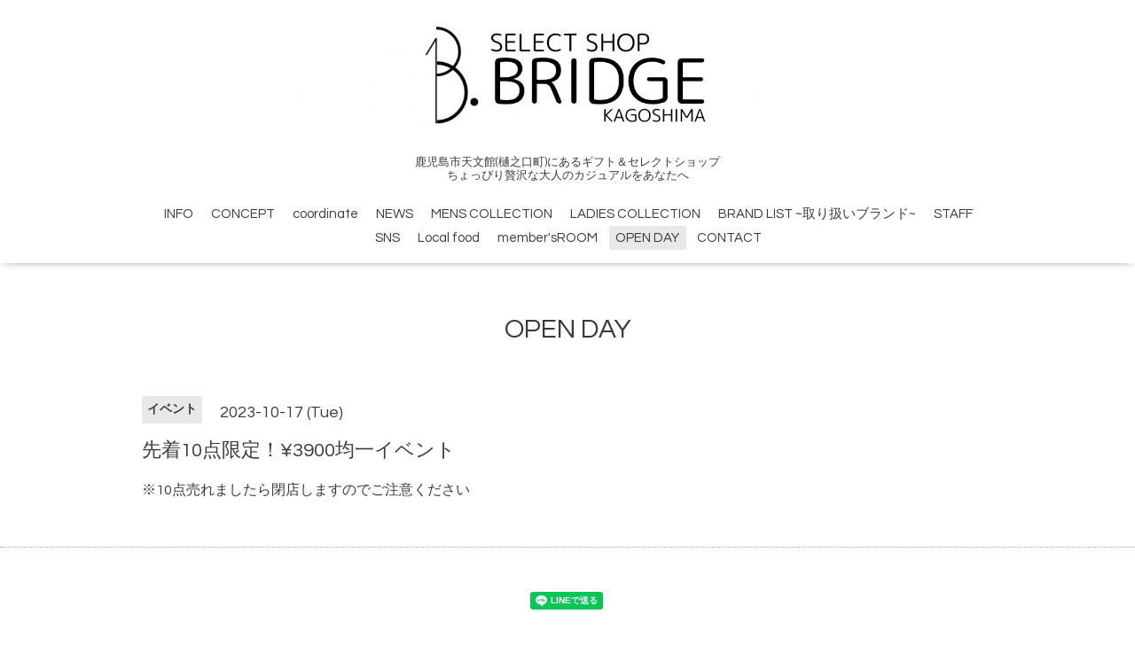

--- FILE ---
content_type: text/html; charset=utf-8
request_url: https://bridge-kagoshima.com/calendar/5379456
body_size: 2525
content:
<!DOCTYPE html>

<!--[if IE 9 ]><html lang="ja" class="ie9"><![endif]-->
<!--[if (gt IE 9)|!(IE)]><!--><html lang="ja"><!--<![endif]-->
<head>
  <!-- Oneplate: ver.202007200000 -->
  <meta charset="utf-8" />
  <title>先着10点限定！¥3900均一イベント - Select Shop BRIDGE kagoshima</title>
  <meta name="viewport" content="width=device-width,initial-scale=1.0,minimum-scale=1.0">

  <meta name="description" content="※10点売れましたら閉店しますのでご注意ください">
  <meta name="keywords" content="メンズ,洋服屋,日本製,４０代,鹿児島,荒田,BRIDGE,bridge,ブリッジ,５０代,サイズ,大きめ,体型,３０代,オシャレ,デニム,財布,エキゾチック,ギフト　　　　　　　　　　　　　">

  <meta property="og:title" content="Select Shop BRIDGE kagoshima">
  <meta property="og:image" content="https://cdn.goope.jp/61163/231023164545sket.png">
  <meta property="og:site_name" content="Select Shop BRIDGE kagoshima">
  <link rel="shortcut icon" href="//cdn.goope.jp/61163/210927151925-6151626ddc97c.ico" />
  <link rel="alternate" type="application/rss+xml" title="Select Shop BRIDGE kagoshima / RSS" href="/feed.rss">
  <link rel="stylesheet" href="//fonts.googleapis.com/css?family=Questrial">
  <link rel="stylesheet" href="/style.css?862996-1700642652?20200710">
  <link rel="stylesheet" href="/css/font-awesome/css/font-awesome.min.css">
  <link rel="stylesheet" href="/assets/slick/slick.css">

  <script src="/assets/jquery/jquery-3.5.1.min.js"></script>
  <script src="/js/tooltip.js"></script>
  <script src="/assets/clipsquareimage/jquery.clipsquareimage.js"></script>
</head>
<body id="calendar">

  <div class="totop">
    <i class="button fa fa-angle-up"></i>
  </div>

  <div id="container">

    <!-- #header -->
    <div id="header" class="cd-header">
      <div class="inner">

      <div class="element shop_tel" data-shoptel="099-828-8177">
        <div>
          <i class="fa fa-phone-square"></i>&nbsp;099-828-8177
        </div>
      </div>

      <h1 class="element logo">
        <a class="shop_sitename" href="https://bridge-kagoshima.com"><img src='//cdn.goope.jp/61163/231023164545sket.png' alt='Select Shop BRIDGE kagoshima' /></a>
      </h1>

      <div class="element site_description">
        <span>鹿児島市天文館(樋之口町)にあるギフト＆セレクトショップ<br />
ちょっぴり贅沢な大人のカジュアルをあなたへ</span>
      </div>

      <div class="element navi pc">
        <ul class="navi_list">
          
          <li class="navi_about">
            <a href="/about" >INFO</a>
          </li>
          
          <li class="navi_free free_457015">
            <a href="/free/concept" >CONCEPT</a>
          </li>
          
          <li class="navi_photo">
            <a href="/photo" >coordinate</a>
          </li>
          
          <li class="navi_info">
            <a href="/info" >NEWS</a>
          </li>
          
          <li class="navi_free free_402866">
            <a href="/free/mensonline" >MENS COLLECTION</a>
          </li>
          
          <li class="navi_free free_401557">
            <a href="/free/ladys" >LADIES COLLECTION</a>
          </li>
          
          <li class="navi_free free_196019">
            <a href="/free/brandlist" >BRAND LIST ~取り扱いブランド~</a>
          </li>
          
          <li class="navi_staff">
            <a href="/staff" >STAFF</a>
          </li>
          
          <li class="navi_free free_425412">
            <a href="/free/instagram" >SNS</a>
          </li>
          
          <li class="navi_free free_393380">
            <a href="/free/eat" >Local food</a>
          </li>
          
          <li class="navi_free free_416514">
            <a href="/free/used" >member'sROOM</a>
          </li>
          
          <li class="navi_calendar active">
            <a href="/calendar" >OPEN DAY</a>
          </li>
          
          <li class="navi_contact">
            <a href="/contact" >CONTACT</a>
          </li>
          
        </ul>
      </div>
      <!-- /#navi -->

      </div>
      <!-- /.inner -->

      <div class="navi mobile"></div>

      <div id="button_navi">
        <div class="navi_trigger cd-primary-nav-trigger">
          <i class="fa fa-navicon"></i>
        </div>
      </div>

    </div>
    <!-- /#header -->

    <div id="content">

<!-- CONTENT ----------------------------------------------------------------------- -->















<!----------------------------------------------
ページ：カレンダー
---------------------------------------------->
<script src="/js/theme_oneplate/calendar.js?20151028"></script>

<div class="inner">

  <h2 class="page_title">
    <span>OPEN DAY</span>
  </h2>

    


    
    <div class="details">
      <div>
        <span class="category">イベント</span>&nbsp; <span class="date">2023-10-17 (Tue)</span>
      </div>

      <h3>先着10点限定！¥3900均一イベント</h3>

      <div class="body textfield">
        <p>※10点売れましたら閉店しますのでご注意ください</p>
      </div>

      <div class="image">
        
      </div>

    </div>
    

</div>
<!-- /.inner -->



















<!-- CONTENT ----------------------------------------------------------------------- -->

    </div>
    <!-- /#content -->


    


    <div class="gadgets">
      <div class="inner">
      </div>
    </div>

    <div class="sidebar">
      <div class="inner">

        <div class="block today_area">
          <h3>Schedule</h3>
          <dl>
            <dt class="today_title">
              2026.01.19 Monday
            </dt>
            
          </dl>
        </div>

        <div class="block counter_area">
          <h3>Counter</h3>
          <div>Today: <span class="num">130</span></div>
          <div>Yesterday: <span class="num">824</span></div>
          <div>Total: <span class="num">908240</span></div>
        </div>

        <div class="block qr_area">
          <h3>Mobile</h3>
          <img src="//r.goope.jp/qr/bridge1112"width="100" height="100" />
        </div>

      </div>
    </div>

    <div class="social">
      <div class="inner"><div id="social_widgets">
<div id="widget_line_share" class="social_widget">
<div class="line-it-button" data-lang="ja" data-type="share-a" data-ver="3" data-url="https://bridge-kagoshima.com" data-color="default" data-size="small" style="display: none;"></div>
<script src="https://www.line-website.com/social-plugins/js/thirdparty/loader.min.js" async="async" defer="defer"></script>
</div>

</div>
</div>
    </div>

    <div id="footer">
        <div class="inner">

          <div class="social_icons">
            

            

            
            <a href="https://www.instagram.com/bridge_kagoshima/" target="_blank">
              <span class="icon-instagram"></span>
            </a>
            
          </div>

          <div class="shop_name">
            <a href="https://bridge-kagoshima.com">Select Shop BRIDGE</a>
          </div>

          

          <div class="copyright">
            &copy;2026 <a href="https://bridge-kagoshima.com">Select Shop BRIDGE</a>. All Rights Reserved.
          </div>

          <div>
            <div class="powered">
              Powered by <a class="link_color_02" href="https://goope.jp/">グーペ</a> /
              <a class="link_color_02" href="https://admin.goope.jp/">Admin</a>
            </div>

            <div class="shop_rss">
              <span>/ </span><a href="/feed.rss">RSS</a>
            </div>
          </div>

        </div>
    </div>

  </div>
  <!-- /#container -->

  <script src="/assets/colorbox/jquery.colorbox-1.6.4.min.js"></script>
  <script src="/assets/slick/slick.js"></script>
  <script src="/assets/lineup/jquery-lineup.min.js"></script>
  <script src="/assets/tile/tile.js"></script>
  <script src="/js/theme_oneplate/init.js?20200710"></script>

</body>
</html>
